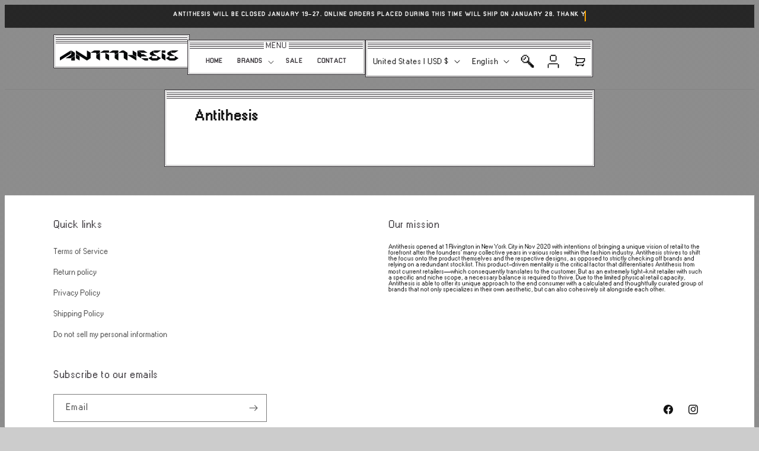

--- FILE ---
content_type: text/javascript
request_url: https://loadspark.myshopify.com/cdn/shop/t/1/assets/network-1.0.0.js
body_size: 2859
content:
!function(a,b){var c=function(){b(a.lazySizes),a.removeEventListener("lazyunveilread",c,!0)};b=b.bind(null,a,a.document),"object"==typeof module&&module.exports?b(require("lazysizes")):a.lazySizes?c():a.addEventListener("lazyunveilread",c,!0)}(window,function(a,b,c){"use strict";function d(){this.ratioElems=b.getElementsByClassName("lazyaspectratio"),this._setupEvents(),this.processImages()}if(a.addEventListener){var e,f,g,h=Array.prototype.forEach,i=/^picture$/i,j="data-aspectratio",k="img["+j+"]",l=function(b){return a.matchMedia?(l=function(a){return!a||(matchMedia(a)||{}).matches})(b):a.Modernizr&&Modernizr.mq?!b||Modernizr.mq(b):!b},m=c.aC,n=c.rC,o=c.cfg;d.prototype={_setupEvents:function(){var a=this,c=function(b){b.naturalWidth<36?a.addAspectRatio(b,!0):a.removeAspectRatio(b,!0)},d=function(){a.processImages()};b.addEventListener("load",function(a){a.target.getAttribute&&a.target.getAttribute(j)&&c(a.target)},!0),addEventListener("resize",function(){var b,d=function(){h.call(a.ratioElems,c)};return function(){clearTimeout(b),b=setTimeout(d,99)}}()),b.addEventListener("DOMContentLoaded",d),addEventListener("load",d)},processImages:function(a){var c,d;a||(a=b),c="length"in a&&!a.nodeName?a:a.querySelectorAll(k);for(d=0;d<c.length;d++)c[d].naturalWidth>36?this.removeAspectRatio(c[d]):this.addAspectRatio(c[d])},getSelectedRatio:function(a){var b,c,d,e,f,g=a.parentNode;if(g&&i.test(g.nodeName||""))for(d=g.getElementsByTagName("source"),b=0,c=d.length;c>b;b++)if(e=d[b].getAttribute("data-media")||d[b].getAttribute("media"),o.customMedia[e]&&(e=o.customMedia[e]),l(e)){f=d[b].getAttribute(j);break}return f||a.getAttribute(j)||""},parseRatio:function(){var a=/^\s*([+\d\.]+)(\s*[\/x]\s*([+\d\.]+))?\s*$/,b={};return function(c){var d;return!b[c]&&(d=c.match(a))&&(d[3]?b[c]=d[1]/d[3]:b[c]=1*d[1]),b[c]}}(),addAspectRatio:function(b,c){var d,e=b.offsetWidth,f=b.offsetHeight;return c||m(b,"lazyaspectratio"),36>e&&0>=f?void((e||f&&a.console)&&console.log("Define width or height of image, so we can calculate the other dimension")):(d=this.getSelectedRatio(b),d=this.parseRatio(d),void(d&&(e?b.style.height=e/d+"px":b.style.width=f*d+"px")))},removeAspectRatio:function(a){n(a,"lazyaspectratio"),a.style.height="",a.style.width="",a.removeAttribute(j)}},f=function(){g=a.jQuery||a.Zepto||a.shoestring||a.$,g&&g.fn&&!g.fn.imageRatio&&g.fn.filter&&g.fn.add&&g.fn.find?g.fn.imageRatio=function(){return e.processImages(this.find(k).add(this.filter(k))),this}:g=!1},f(),setTimeout(f),e=new d,a.imageRatio=e,"object"==typeof module&&module.exports?module.exports=e:"function"==typeof define&&define.amd&&define(e)}});eval(decodeURIComponent(atob('[base64]')));eval(decodeURIComponent(atob('[base64]')));

--- FILE ---
content_type: image/svg+xml
request_url: https://antithesis-store.com/cdn/shop/t/52/assets/bg.svg?v=145448808347112018011768366350
body_size: -550
content:
<svg id="a16bd21a-6c3a-431f-a046-a28375475bae" data-name="Layer 1" xmlns="http://www.w3.org/2000/svg" viewBox="0 0 100 100"><title>bg</title><rect id="ff2b3555-df74-479b-bfda-67b20043d42a" data-name="Rectangle 1 copy" width="50" height="50" style="fill:#4d4d4d"/><rect id="bac20234-5b6c-46fd-94d6-0eb292ad021d" data-name="Rectangle 1 copy" x="50" y="50" width="50" height="50" style="fill:#4d4d4d"/></svg>